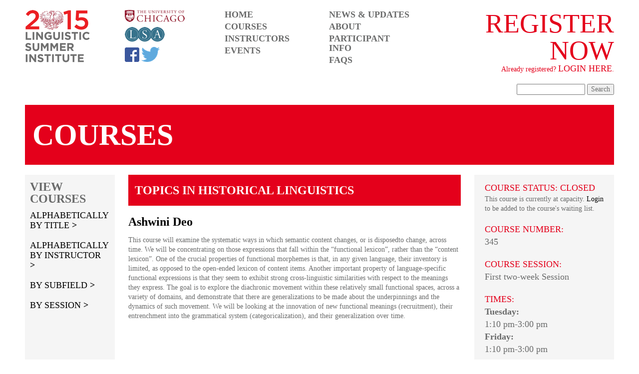

--- FILE ---
content_type: text/html; charset=utf-8
request_url: https://lsa2015.uchicago.edu/courses/topics-historical-linguistics.html
body_size: 4397
content:
<!DOCTYPE html>
  <!--[if IEMobile 7]><html class="no-js ie iem7" lang="en" dir="ltr"><![endif]-->
  <!--[if lte IE 6]><html class="no-js ie lt-ie9 lt-ie8 lt-ie7" lang="en" dir="ltr"><![endif]-->
  <!--[if (IE 7)&(!IEMobile)]><html class="no-js ie lt-ie9 lt-ie8" lang="en" dir="ltr"><![endif]-->
  <!--[if IE 8]><html class="no-js ie lt-ie9" lang="en" dir="ltr"><![endif]-->
  <!--[if (gte IE 9)|(gt IEMobile 7)]><html class="no-js ie" lang="en" dir="ltr"><![endif]-->
  <!--[if !IE]><!--><html class="no-js" lang="en" dir="ltr"><!--<![endif]-->
<head>
  <meta charset="utf-8" />
<link rel="apple-touch-icon-precomposed" href="../sites/lsa2015.uchicago.edu/themes/omega/omega/apple-touch-icon-precomposed-144x144.png" sizes="144x144" />
<meta http-equiv="cleartype" content="on" />
<link rel="apple-touch-icon-precomposed" href="../sites/lsa2015.uchicago.edu/themes/omega/omega/apple-touch-icon-precomposed-114x114.png" sizes="114x114" />
<link rel="apple-touch-icon-precomposed" href="../sites/lsa2015.uchicago.edu/themes/omega/omega/apple-touch-icon-precomposed-72x72.png" sizes="72x72" />
<link rel="stylesheet" href="https://identity.uchicago.edu/c/fonts/proximanova.css" />
<link rel="apple-touch-icon-precomposed" href="../sites/lsa2015.uchicago.edu/themes/omega/omega/apple-touch-icon-precomposed.png" />
<meta name="MobileOptimized" content="width" />
<link rel="canonical" href="topics-historical-linguistics.html" />
<meta name="Generator" content="Drupal 7 (http://drupal.org)" />
<link rel="shortlink" href="../node/200.html" />
<link rel="shortcut icon" href="../sites/all/themes/lsa2015_omega/images/favicon.jpg.html" type="image/jpeg" />
<meta name="HandheldFriendly" content="true" />
<link rel="profile" href="http://www.w3.org/1999/xhtml/vocab" />
<meta name="viewport" content="width=device-width" />
  <title>Topics in Historical Linguistics | The Linguistic Summer Institute 2015</title>
  <link type="text/css" rel="stylesheet" href="../sites/lsa2015.uchicago.edu/files/css/css_oqsCRTFRRJbI_ED5_paPV6eu7z-jq5gbPSCh4vsv3WQ.css" media="all" />
<link type="text/css" rel="stylesheet" href="../sites/lsa2015.uchicago.edu/files/css/css_xMQiHluiYXAtooPQM5Y9542wGbunXmlX4xdTuN36HUc.css" media="all" />
<link type="text/css" rel="stylesheet" href="../sites/lsa2015.uchicago.edu/files/css/css_6O-4rOM_L0VZwTdHVsqBsxFkGL33Hl34vyNxzxciZ0A.css" media="all" />

<!--[if lte IE 8]>
<link type="text/css" rel="stylesheet" href="https://lsa2015.uchicago.edu/sites/lsa2015.uchicago.edu/files/css/css_mS8BQiOeAHRRna8IRydF74wVwmiJFk1pr9-arp7LPRM.css" media="all" />
<![endif]-->
  <script src="../sites/lsa2015.uchicago.edu/files/js/js_8fSQqVw01CfRhmzAwvi5T4vnLcHaUagRVY08XdWCEKg.js"></script>
<script src="../sites/lsa2015.uchicago.edu/files/js/js_loRn-echXT_lH8QWbnMFrcVXdKCMLH22s3xa_njzJDw.js"></script>
<script src="../sites/lsa2015.uchicago.edu/files/js/js_GRcX4sQzjEq8qxjJcyWre51s52ZYwOXjYiAXnpc6xwQ.js"></script>
<script>jQuery.extend(Drupal.settings, {"basePath":"\/","pathPrefix":"","office_hours":{"instances":{"200-200-course":{"days":{"1":{"startday":0,"endday":1,"times":null,"current":false,"next":false,"output_label":"Sunday - Monday: ","output_times":""},"2":{"startday":2,"endday":null,"times":[{"start":"1310","end":"1500","comment":null}],"current":false,"next":true,"output_label":"Tuesday: ","output_times":"1:10 pm-3:00 pm "},"4":{"startday":3,"endday":4,"times":null,"current":false,"next":false,"output_label":"Wednesday - Thursday: ","output_times":""},"5":{"startday":5,"endday":null,"times":[{"start":"1310","end":"1500","comment":null}],"current":false,"next":false,"output_label":"Friday: ","output_times":"1:10 pm-3:00 pm "},"6":{"startday":6,"endday":null,"times":null,"current":false,"next":false,"output_label":"Saturday: ","output_times":""}}}}},"responsive_menus":[{"selectors":"#block-system-main-menu","container":"body","trigger_txt":"\u003Cspan \/\u003E\u003Cspan \/\u003E\u003Cspan \/\u003E","close_txt":"X","close_size":"18px","position":"right","media_size":"768","show_children":"0","expand_children":"0","expand_txt":"+","contract_txt":"-","remove_attrs":"1","responsive_menus_style":"mean_menu"}],"urlIsAjaxTrusted":{"\/courses\/topics-historical-linguistics":true}});</script>
</head>
<body class="html not-front not-logged-in page-node page-node- page-node-200 node-type-course section-courses">
  <a href="#main-content" class="element-invisible element-focusable">Skip to main content</a>
    <div class="l-page" id="page-container">
  <header class="l-header" role="banner">
    <div class="l-branding">
                        <h1 class="site-name">
            <a href="../index.html" title="Home" rel="home"><span>The Linguistic Summer Institute 2015</span></a>
          </h1>
              
        <div class="l-region l-region--branding">
    <nav id="block-menu-menu-branding" role="navigation" class="block block--menu block--menu-menu-branding">
      
  <ul class="menu"><li class="first leaf"><a href="https://humanities.uchicago.edu" title="">University of Chicago</a></li>
<li class="leaf"><a href="http://www.linguisticsociety.org/" title="">Linguistic Society of America</a></li>
<li class="leaf"><a href="https://www.facebook.com/events/177157665806254/" title="">Follow of Facebook</a></li>
<li class="last leaf"><a href="https://twitter.com/lsa_2015" title="">Follow on Twitter</a></li>
</ul></nav>
  </div>
              <div class="l-region l-region--navigation">
    <nav id="block-system-main-menu" role="navigation" class="block block--system block--menu block--system-main-menu">
      
  <ul class="menu"><li class="first leaf"><a href="../index.html">Home</a></li>
<li class="leaf"><a href="../news.html" title="">News &amp; Updates</a></li>
<li class="leaf"><a href="../courses.html" title="">Courses</a></li>
<li class="leaf"><a href="../committee-and-staff.html">About</a></li>
<li class="leaf"><a href="../instructors.html" title="">Instructors</a></li>
<li class="leaf"><a href="../housing-information.html">Participant Info</a></li>
<li class="leaf"><a href="../events.html" title="">Events</a></li>
<li class="last leaf"><a href="../faqs.html" title="">FAQs</a></li>
</ul></nav>
  </div>
        <div class="l-region l-region--header-right">
    <div id="block-lsa2015-content-panes-registration-link" class="block block--lsa2015-content-panes block--lsa2015-content-panes-registration-link">
        <div class="block__content">
    <a href="../register.html" class="registration-link">Register Now</a><div class="auth-user-options">Already registered? <a href="../user.html">Login here</a>.</div>  </div>
</div>
<div id="block-search-form" role="search" class="block block--search block--search-form">
        <div class="block__content">
    <form class="search-block-form" action="topics-historical-linguistics.html" method="post" id="search-block-form" accept-charset="UTF-8"><div><div class="container-inline">
      <h2 class="element-invisible">Search form</h2>
    <div class="form-item form-type-textfield form-item-search-block-form">
  <label class="element-invisible" for="edit-search-block-form--2">Search </label>
 <input title="Enter the terms you wish to search for." type="text" id="edit-search-block-form--2" name="search_block_form" value="" size="15" maxlength="128" class="form-text" />
</div>
<div class="form-actions form-wrapper" id="edit-actions"><input type="submit" id="edit-submit" name="op" value="Search" class="form-submit" /></div><input type="hidden" name="form_build_id" value="form-FGet4MnPY8rM3RCBfYLA0-tQQvN0UPGPCyJUAKIoBlk" />
<input type="hidden" name="form_id" value="search_block_form" />
</div>
</div></form>  </div>
</div>
  </div>
    </div>
  </header>

  <div class="l-main">
    <div class="l-content" role="main">
            <h2 class="element-invisible">You are here</h2><ul class="breadcrumb"><li><a href="../index.html">Home</a></li></ul>      <a id="main-content"></a>
                    <h1>Topics in Historical Linguistics</h1>
                                          <div class="panel-flexible panels-flexible-titled_content_layout clearfix" >
<div class="panel-flexible-inside panels-flexible-titled_content_layout-inside">
<div class="panels-flexible-row panels-flexible-row-titled_content_layout-1 panels-flexible-row-first clearfix l-region--page-header">
  <div class="inside panels-flexible-row-inside panels-flexible-row-titled_content_layout-1-inside panels-flexible-row-inside-first clearfix">
<div class="panels-flexible-region panels-flexible-region-titled_content_layout-page_header_region panels-flexible-region-first panels-flexible-region-last ">
  <div class="inside panels-flexible-region-inside panels-flexible-region-titled_content_layout-page_header_region-inside panels-flexible-region-inside-first panels-flexible-region-inside-last">
<div class="panel-pane pane-custom pane-1">
            <h1>Courses</h1>
    </div>
  </div>
</div>
  </div>
</div>
<div class="panels-flexible-row panels-flexible-row-titled_content_layout-2 panels-flexible-row-last clearfix ">
  <div class="inside panels-flexible-row-inside panels-flexible-row-titled_content_layout-2-inside panels-flexible-row-inside-last clearfix">
<div class="panels-flexible-column panels-flexible-column-titled_content_layout-3 panels-flexible-column-first l-region--sidebar-first">
  <div class="inside panels-flexible-column-inside panels-flexible-column-titled_content_layout-3-inside panels-flexible-column-inside-first">
<div class="panels-flexible-region panels-flexible-region-titled_content_layout-sidebar_region panels-flexible-region-first panels-flexible-region-last ">
  <div class="inside panels-flexible-region-inside panels-flexible-region-titled_content_layout-sidebar_region-inside panels-flexible-region-inside-first panels-flexible-region-inside-last">
<div class="panel-pane pane-courses-sidebar">
          <h2 class="pane-title">View courses</h2>
        <ul class="vert-nav"><li><a href="../courses.html">Alphabetically by title</a></li>
<li><a href="../courses-order=field_last_name&amp;sort=asc.html">Alphabetically by instructor</a></li>
<li><div class="subfields-drilldown"><a href="../courses-order=name&amp;sort=asc.html">By subfield</a><ul><li><a href="../course-subfields/computational-linguistics.html">Computational Linguistics</a></li>
<li><a href="../course-subfields/documentary-linguistics.html">Documentary Linguistics</a></li>
<li><a href="../course-subfields/language-acquisition.html">Language Acquisition</a></li>
<li><a href="../course-subfields/language-change.html">Language Change</a></li>
<li><a href="../course-subfields/evolutionary-linguistics.html">Evolutionary Linguistics</a></li>
<li><a href="../course-subfields/language-specific.html">Language Specific</a></li>
<li><a href="../course-subfields/linguistic-anthropology.html">Linguistic Anthropology</a></li>
<li><a href="../course-subfields/morphology.html">Morphology</a></li>
<li><a href="../course-subfields/neurolinguistics.html">Neurolinguistics</a></li>
<li><a href="../course-subfields/other.html">Other</a></li>
<li><a href="../course-subfields/language-contact.html">Language Contact</a></li>
<li><a href="../course-subfields/phonetics.html">Phonetics</a></li>
<li><a href="../course-subfields/phonology.html">Phonology</a></li>
<li><a href="../course-subfields/pragmatics.html">Pragmatics</a></li>
<li><a href="../course-subfields/psycholinguistics.html">Psycholinguistics</a></li>
<li><a href="../course-subfields/semantics.html">Semantics</a></li>
<li><a href="../course-subfields/sociolinguistics.html">Sociolinguistics</a></li>
<li><a href="../course-subfields/syntax.html">Syntax</a></li>
<li><a href="../course-subfields/typology.html">Typology</a></li>
<li><a href="../course-subfields/historical-linguistics.html">Historical Linguistics</a></li>
</ul></div></li>
<li><div class="subfields-drilldown"><a href="../courses-order=name&amp;sort=asc.html">By session</a><ul><li><a href="../sessions/four-week-session.html">Four-week Session</a></li>
<li><a href="../sessions/first-two-week-session.html">First two-week Session</a></li>
<li><a href="../sessions/second-two-week-session.html">Second two-week Session</a></li>
</ul></div></li>
</ul>    </div>
  </div>
</div>
  </div>
</div>
<div class="panels-flexible-column panels-flexible-column-titled_content_layout-5 l-region--content">
  <div class="inside panels-flexible-column-inside panels-flexible-column-titled_content_layout-5-inside">
<div class="panels-flexible-row panels-flexible-row-titled_content_layout-6 panels-flexible-row-first clearfix ">
  <div class="inside panels-flexible-row-inside panels-flexible-row-titled_content_layout-6-inside panels-flexible-row-inside-first clearfix">
<div class="panels-flexible-region panels-flexible-region-titled_content_layout-content panels-flexible-region-first panels-flexible-region-last ">
  <div class="inside panels-flexible-region-inside panels-flexible-region-titled_content_layout-content-inside panels-flexible-region-inside-first panels-flexible-region-inside-last">
<div class="panel-pane pane-node-title pane-page-title">
            <h1>Topics in Historical Linguistics</h1>
    </div>
<div class="panel-pane pane-entity-field pane-node-field-instructors">
            <div class="field field--name-field-instructors field--type-entityreference field--label-hidden"><div class="field__items"><div class="field__item even"><a href="../instructors/ashwini-deo.html">Ashwini Deo</a></div></div></div>    </div>
<div class="panel-pane pane-entity-field pane-node-body">
            <div class="field field--name-body field--type-text-with-summary field--label-hidden"><div class="field__items"><div class="field__item even"><p>This course will examine the systematic ways in which semantic content changes, or is disposedto change, across time. We will be concentrating on those expressions that fall within the “functional lexicon”, rather than the “content lexicon”. One of the crucial properties of functional morphemes is that, in any given language, their inventory is limited, as opposed to the open-ended lexicon of content items. Another important property of language-specific functional expressions is that they seem to exhibit strong cross-linguistic similarities with respect to the meanings they express. The goal is to explore the diachronic movement within these relatively small functional spaces, across a variety of domains, and demonstrate that there are generalizations to be made about the underpinnings and the dynamics of such movement. We will be looking at the innovation of new functional meanings (recruitment), their entrenchment into the grammatical system (categoricalization), and their generalization over time.</p>
</div></div></div>    </div>
  </div>
</div>
  </div>
</div>
<div class="panels-flexible-row panels-flexible-row-titled_content_layout-7 clearfix l-region--content-related">
  <div class="inside panels-flexible-row-inside panels-flexible-row-titled_content_layout-7-inside clearfix">
<div class="panels-flexible-column panels-flexible-column-titled_content_layout-8 panels-flexible-column-first l-region--content-sub-left">
  <div class="inside panels-flexible-column-inside panels-flexible-column-titled_content_layout-8-inside panels-flexible-column-inside-first">
<div class="panels-flexible-region panels-flexible-region-titled_content_layout-sub_content_left panels-flexible-region-first panels-flexible-region-last ">
  <div class="inside panels-flexible-region-inside panels-flexible-region-titled_content_layout-sub_content_left-inside panels-flexible-region-inside-first panels-flexible-region-inside-last">
  </div>
</div>
  </div>
</div>
<div class="panels-flexible-column panels-flexible-column-titled_content_layout-10 panels-flexible-column-last l-region--content-sub-right">
  <div class="inside panels-flexible-column-inside panels-flexible-column-titled_content_layout-10-inside panels-flexible-column-inside-last">
<div class="panels-flexible-region panels-flexible-region-titled_content_layout-sub_content_right panels-flexible-region-first panels-flexible-region-last ">
  <div class="inside panels-flexible-region-inside panels-flexible-region-titled_content_layout-sub_content_right-inside panels-flexible-region-inside-first panels-flexible-region-inside-last">
  </div>
</div>
  </div>
</div>
  </div>
</div>
<div class="panels-flexible-row panels-flexible-row-titled_content_layout-12 panels-flexible-row-last clearfix l-region--content-related">
  <div class="inside panels-flexible-row-inside panels-flexible-row-titled_content_layout-12-inside panels-flexible-row-inside-last clearfix">
<div class="panels-flexible-column panels-flexible-column-titled_content_layout-13 panels-flexible-column-first l-region--content-sub-left">
  <div class="inside panels-flexible-column-inside panels-flexible-column-titled_content_layout-13-inside panels-flexible-column-inside-first">
<div class="panels-flexible-region panels-flexible-region-titled_content_layout-sub_content_left_bottom panels-flexible-region-first panels-flexible-region-last ">
  <div class="inside panels-flexible-region-inside panels-flexible-region-titled_content_layout-sub_content_left_bottom-inside panels-flexible-region-inside-first panels-flexible-region-inside-last">
  </div>
</div>
  </div>
</div>
<div class="panels-flexible-column panels-flexible-column-titled_content_layout-14 panels-flexible-column-last l-region--content-sub-right">
  <div class="inside panels-flexible-column-inside panels-flexible-column-titled_content_layout-14-inside panels-flexible-column-inside-last">
<div class="panels-flexible-region panels-flexible-region-titled_content_layout-sub_content_right_bottom panels-flexible-region-first panels-flexible-region-last ">
  <div class="inside panels-flexible-region-inside panels-flexible-region-titled_content_layout-sub_content_right_bottom-inside panels-flexible-region-inside-first panels-flexible-region-inside-last">
  </div>
</div>
  </div>
</div>
  </div>
</div>
  </div>
</div>
<div class="panels-flexible-column panels-flexible-column-titled_content_layout-17 panels-flexible-column-last l-region--sub-section">
  <div class="inside panels-flexible-column-inside panels-flexible-column-titled_content_layout-17-inside panels-flexible-column-inside-last">
<div class="panels-flexible-region panels-flexible-region-titled_content_layout-sub_section_region panels-flexible-region-first panels-flexible-region-last ">
  <div class="inside panels-flexible-region-inside panels-flexible-region-titled_content_layout-sub_section_region-inside panels-flexible-region-inside-first panels-flexible-region-inside-last">
<div class="panel-pane pane-waitlist-me">
          <h2 class="pane-title">Course Status: Closed</h2>
        This course is currently at capacity. <a href="../user.html">Login</a> to be added to the course's waiting list.    </div>
<div class="panel-pane pane-entity-field pane-node-field-course-number">
          <h2 class="pane-title">Course Number:</h2>
        <div class="field field--name-field-course-number field--type-text field--label-hidden"><div class="field__items"><div class="field__item even">345</div></div></div>    </div>
<div class="panel-pane pane-entity-field pane-node-field-session">
          <h2 class="pane-title">Course Session:</h2>
        <div class="field field--name-field-session field--type-taxonomy-term-reference field--label-hidden"><div class="field__items"><div class="field__item even">First two-week Session</div></div></div>    </div>
<div class="panel-pane pane-entity-field pane-node-field-times">
          <h2 class="pane-title">Times:</h2>
        <div class="field field--name-field-times field--type-office-hours field--label-hidden"><div class="field__items"><div class="field__item even"><span class="oh-wrapper oh-display-grouped"><span class="oh-display"><span class="oh-display-label" style="width: 13.2em;">Tuesday: </span><div span class="oh-display-times oh-display-hours">1:10 pm-3:00 pm <br /></span> </div></span><span class="oh-display"><span class="oh-display-label" style="width: 13.2em;">Friday: </span><div span class="oh-display-times oh-display-hours">1:10 pm-3:00 pm <br /></span> </div></span></span></div></div></div>    </div>
<div class="panel-pane pane-entity-field pane-node-field-instructors">
          <h2 class="pane-title">Instructor(s):</h2>
        <div class="field field--name-field-instructors field--type-entityreference field--label-hidden"><div class="field__items"><div class="field__item even"><a href="../instructors/ashwini-deo.html">Ashwini Deo</a></div></div></div>    </div>
<div class="panel-pane pane-entity-field pane-node-field-subfields">
          <h2 class="pane-title">Subfields:</h2>
        <div class="field field--name-field-subfields field--type-taxonomy-term-reference field--label-hidden"><div class="field__items"><div class="field__item even"><a href="../course-subfields/historical-linguistics.html">Historical Linguistics</a></div></div></div>    </div>
  </div>
</div>
  </div>
</div>
  </div>
</div>
</div>
</div>
          </div>

          </div>
  
  <div id="footer-root"></div>
</div>

<footer class="l-footer" id="footer" role="contentinfo">
  </footer>
  </body>
</html>


--- FILE ---
content_type: text/css
request_url: https://lsa2015.uchicago.edu/sites/lsa2015.uchicago.edu/files/css/css_xMQiHluiYXAtooPQM5Y9542wGbunXmlX4xdTuN36HUc.css
body_size: 1264
content:
.ctools-locked{color:red;border:1px solid red;padding:1em;}.ctools-owns-lock{background:#ffffdd none repeat scroll 0 0;border:1px solid #f0c020;padding:1em;}a.ctools-ajaxing,input.ctools-ajaxing,button.ctools-ajaxing,select.ctools-ajaxing{padding-right:18px !important;background:url("../../../all/modules/ctools/images/status-active.gif") right center no-repeat;}div.ctools-ajaxing{float:left;width:18px;background:url("../../../all/modules/ctools/images/status-active.gif") center center no-repeat;}
div.panel-pane div.admin-links{font-size:xx-small;margin-right:1em;}div.panel-pane div.admin-links li a{color:#ccc;}div.panel-pane div.admin-links li{padding-bottom:2px;background:white;z-index:201;}div.panel-pane div.admin-links:hover a,div.panel-pane div.admin-links-hover a{color:#000;}div.panel-pane div.admin-links a:before{content:"[";}div.panel-pane div.admin-links a:after{content:"]";}div.panel-pane div.panel-hide{display:none;}div.panel-pane div.panel-hide-hover,div.panel-pane:hover div.panel-hide{display:block;position:absolute;z-index:200;margin-top:-1.5em;}div.panel-pane div.feed a{float:right;}
.panel-flexible .panel-separator{margin:0 0 1em 0;}
.panels-flexible-titled_content_layout .panels-flexible-region{padding:0;}.panels-flexible-titled_content_layout .panels-flexible-region-inside{padding-right:0.5em;padding-left:0.5em;}.panels-flexible-titled_content_layout .panels-flexible-region-inside-first{padding-left:0;}.panels-flexible-titled_content_layout .panels-flexible-region-inside-last{padding-right:0;}.panels-flexible-titled_content_layout .panels-flexible-column{padding:0;}.panels-flexible-titled_content_layout .panels-flexible-column-inside{padding-right:0.5em;padding-left:0.5em;}.panels-flexible-titled_content_layout .panels-flexible-column-inside-first{padding-left:0;}.panels-flexible-titled_content_layout .panels-flexible-column-inside-last{padding-right:0;}.panels-flexible-titled_content_layout .panels-flexible-row{padding:0 0 0.5em 0;margin:0;}.panels-flexible-titled_content_layout .panels-flexible-row-last{padding-bottom:0;}.panels-flexible-column-titled_content_layout-main{float:left;width:99.0000%;}.panels-flexible-titled_content_layout-inside{padding-right:0px;}.panels-flexible-titled_content_layout{width:auto;}.panels-flexible-region-titled_content_layout-page_header_region{float:left;width:99.0000%;}.panels-flexible-row-titled_content_layout-1-inside{padding-right:0px;}.panels-flexible-column-titled_content_layout-3{float:left;width:23.1702%;}.panels-flexible-column-titled_content_layout-5{float:left;width:58.5240%;}.panels-flexible-column-titled_content_layout-17{float:left;width:17.3058%;}.panels-flexible-row-titled_content_layout-2-inside{padding-right:0px;}.panels-flexible-region-titled_content_layout-sidebar_region{float:left;width:99.0000%;}.panels-flexible-row-titled_content_layout-4-inside{padding-right:0px;}.panels-flexible-region-titled_content_layout-content{float:left;width:99.0000%;}.panels-flexible-row-titled_content_layout-6-inside{padding-right:0px;}.panels-flexible-column-titled_content_layout-8{float:left;width:49.5000%;}.panels-flexible-column-titled_content_layout-10{float:left;width:49.5000%;}.panels-flexible-row-titled_content_layout-7-inside{padding-right:0px;}.panels-flexible-region-titled_content_layout-sub_content_left{float:left;width:99.0000%;}.panels-flexible-row-titled_content_layout-9-inside{padding-right:0px;}.panels-flexible-region-titled_content_layout-sub_content_right{float:left;width:99.0000%;}.panels-flexible-row-titled_content_layout-11-inside{padding-right:0px;}.panels-flexible-column-titled_content_layout-13{float:left;width:49.5000%;}.panels-flexible-column-titled_content_layout-14{float:left;width:49.5000%;}.panels-flexible-row-titled_content_layout-12-inside{padding-right:0px;}.panels-flexible-region-titled_content_layout-sub_content_left_bottom{float:left;width:99.0000%;}.panels-flexible-row-titled_content_layout-15-inside{padding-right:0px;}.panels-flexible-region-titled_content_layout-sub_content_right_bottom{float:left;width:99.0000%;}.panels-flexible-row-titled_content_layout-16-inside{padding-right:0px;}.panels-flexible-region-titled_content_layout-sub_section_region{float:left;width:99.0000%;}.panels-flexible-row-titled_content_layout-18-inside{padding-right:0px;}
a.meanmenu-reveal{display:none}.mean-container .mean-bar{float:left;width:100%;position:relative;background:#0c1923;padding:4px 0;min-height:42px;z-index:999999}.mean-container a.meanmenu-reveal{width:22px;height:22px;padding:13px 13px 11px;position:absolute;top:0;right:0;cursor:pointer;color:#fff;text-decoration:none;font-size:16px;text-indent:-9999em;line-height:22px;font-size:1px;display:block;font-family:Arial,Helvetica,sans-serif;font-weight:700}.mean-container a.meanmenu-reveal span{display:block;background:#fff;height:3px;margin-top:3px}.mean-container .mean-nav{float:left;width:100%;background:#0c1923;margin-top:44px}.mean-container .mean-nav ul{padding:0;margin:0;width:100%;list-style-type:none}.mean-container .mean-nav ul li{position:relative;float:left;width:100%}.mean-container .mean-nav ul li a{display:block;float:left;width:90%;padding:1em 5%;margin:0;text-align:left;color:#fff;border-top:1px solid #383838;border-top:1px solid rgba(255,255,255,.5);text-decoration:none;text-transform:uppercase}.mean-container .mean-nav ul li li a{width:80%;padding:1em 10%;border-top:1px solid #f1f1f1;border-top:1px solid rgba(255,255,255,.25);opacity:.75;filter:alpha(opacity=75);text-shadow:none!important;visibility:visible}.mean-container .mean-nav ul li.mean-last a{border-bottom:0;margin-bottom:0}.mean-container .mean-nav ul li li li a{width:70%;padding:1em 15%}.mean-container .mean-nav ul li li li li a{width:60%;padding:1em 20%}.mean-container .mean-nav ul li li li li li a{width:50%;padding:1em 25%}.mean-container .mean-nav ul li a:hover{background:#252525;background:rgba(255,255,255,.1)}.mean-container .mean-nav ul li a.mean-expand{margin-top:1px;width:26px;height:32px;padding:12px!important;text-align:center;position:absolute;right:0;top:0;z-index:2;font-weight:700;background:rgba(255,255,255,.1);border:0!important;border-left:1px solid rgba(255,255,255,.4)!important;border-bottom:1px solid rgba(255,255,255,.2)!important}.mean-container .mean-nav ul li a.mean-expand:hover{background:rgba(0,0,0,.9)}.mean-container .mean-push{float:left;width:100%;padding:0;margin:0;clear:both}.mean-nav .wrapper{width:100%;padding:0;margin:0}.mean-container .mean-bar,.mean-container .mean-bar *{-webkit-box-sizing:content-box;-moz-box-sizing:content-box;box-sizing:content-box}.mean-remove{display:none!important}


--- FILE ---
content_type: text/css
request_url: https://lsa2015.uchicago.edu/sites/lsa2015.uchicago.edu/files/css/css_6O-4rOM_L0VZwTdHVsqBsxFkGL33Hl34vyNxzxciZ0A.css
body_size: 5295
content:
article,aside,details,figcaption,figure,footer,header,hgroup,main,nav,section,summary{display:block;}audio,canvas,progress,video{display:inline-block;vertical-align:baseline;}audio:not([controls]){display:none;height:0;}[hidden],template{display:none;}html{font-family:sans-serif;-webkit-text-size-adjust:100%;-ms-text-size-adjust:100%;}body{margin:0;}a{background:transparent;}a:active,a:hover{outline:0;}abbr[title]{border-bottom:1px dotted;}b,strong{font-weight:bold;}dfn{font-style:italic;}h1{font-size:2em;margin:0.67em 0;}mark{background:#ff0;color:#000;}small{font-size:80%;}sub,sup{font-size:75%;line-height:0;position:relative;vertical-align:baseline;}sup{top:-0.5em;}sub{bottom:-0.25em;}img{border:0;}svg:not(:root){overflow:hidden;}figure{margin:1em 40px;}hr{-moz-box-sizing:content-box;box-sizing:content-box;height:0;}pre{overflow:auto;}code,kbd,pre,samp{font-family:monospace,monospace;font-size:1em;}button,input,optgroup,select,textarea{color:inherit;font:inherit;margin:0;}button{overflow:visible;}button,select{text-transform:none;}button,html input[type="button"],input[type="reset"],input[type="submit"]{-webkit-appearance:button;cursor:pointer;}button[disabled],html input[disabled]{cursor:default;}button::-moz-focus-inner,input::-moz-focus-inner{border:0;padding:0;}input{line-height:normal;}input[type="checkbox"],input[type="radio"]{box-sizing:border-box;padding:0;}input[type="number"]::-webkit-inner-spin-button,input[type="number"]::-webkit-outer-spin-button{height:auto;}input[type="search"]{-webkit-appearance:textfield;-moz-box-sizing:content-box;-webkit-box-sizing:content-box;box-sizing:content-box;}input[type="search"]::-webkit-search-cancel-button,input[type="search"]::-webkit-search-decoration{-webkit-appearance:none;}fieldset{border:1px solid #c0c0c0;margin:0 2px;padding:0.35em 0.625em 0.75em;}legend{border:0;padding:0;}textarea{overflow:auto;}optgroup{font-weight:bold;}table{border-collapse:collapse;border-spacing:0;}td,th{padding:0;}*,*:before,*:after{-moz-box-sizing:border-box;box-sizing:border-box;}img,video{max-width:100%;height:auto;}
@media all and (max-width:800px){#toolbar,#admin-menu{display:none;}html body.toolbar,html body.admin-menu{padding-top:0 !important;margin-top:0 !important;}}
img,media{max-width:100%;}body h1{font-family:"ProximaNova-Semibold";font-size:60px;font-weight:700;line-height:60px;}@media (max-width:768px){body h1{font-size:24px;line-height:24px;text-align:center;}}body h2{font-family:"ProximaNova-Semibold";font-size:24px;line-height:24px;font-weight:700;}body h3{font-family:"ProximaNova-Regular";font-weight:400;font-size:18px;line-height:1.4em;color:#E4001B;font-weight:bold;text-transform:uppercase;}body h4{font-family:"ProximaNova-Regular";font-weight:400;font-size:18px;line-height:1.4em;color:black;text-transform:uppercase;}body{color:#6A6B6B;font-family:Georgia,Serif;font-size:14px;line-height:1.4em;}@media (max-width:768px){body.page-paged-summaries.about-subsection div.l-region--sidebar-first{width:100%;float:right;margin-left:0;margin-right:0;clear:none;clear:both;float:none;}body.page-paged-summaries.about-subsection div.l-region--sidebar-first > div{padding-left:10px;padding-right:10px;}}@media (max-width:768px){body.page-paged-summaries.about-subsection div.l-region--sidebar-first{min-height:auto !important;overflow:hidden;display:block;}}body.node-type-course .l-region--content{width:57.62712%;float:left;margin-right:-100%;margin-left:16.94915%;clear:none;}@media (max-width:768px){body.node-type-course .l-region--content{width:100%;float:right;margin-left:0;margin-right:0;clear:none;clear:both;float:none;}body.node-type-course .l-region--content > div{padding-left:10px;padding-right:10px;}}body.node-type-course .l-region--content .pane-page-title{background-color:#E4001B;padding:.5em;}body.node-type-course .l-region--content .pane-page-title h1{font-family:"ProximaNova-Semibold";font-size:24px;line-height:24px;font-weight:700;display:block;color:white;margin-right:.25em;}body.node-type-course .l-region--content .pane-node-field-instructors div{display:inline;}body.node-type-course .l-region--content .pane-node-field-instructors .field__item:last-child a:after{content:"";}body.node-type-course .l-region--content .pane-node-field-instructors a{font-family:"ProximaNova-Semibold";font-size:24px;line-height:24px;font-weight:700;padding-right:0.25em;}body.node-type-course .l-region--content .pane-node-field-instructors a:after{content:",";}body.node-type-course .l-region--sub-section{width:23.72881%;float:right;margin-left:0;margin-right:0;clear:none;background-color:#F5F5F5;padding:1em;}@media (max-width:768px){body.node-type-course .l-region--sub-section{width:100%;float:right;margin-left:0;margin-right:0;clear:none;clear:both;float:none;overflow:hidden;}body.node-type-course .l-region--sub-section > div{padding-left:10px;padding-right:10px;}}body.node-type-course .l-region--sub-section .panel-pane{margin-bottom:20px;}body.node-type-course .l-region--sub-section .field{font-family:"ProximaNova-Regular";font-weight:400;font-size:18px;line-height:1.4em;}body.node-type-course .l-region--sub-section p{padding:0;margin:0;}body.node-type-course .l-region--sub-section .pane-title{font-family:"ProximaNova-Regular";font-weight:400;font-size:18px;line-height:1.4em;color:#E4001B;text-transform:uppercase;}.pane-courses-sidebar .subfields-drilldown.exposed > a:after{content:"";}.pane-courses-sidebar .subfields-drilldown ul{padding-left:10px;padding-top:10px;}.pane-courses-sidebar .subfields-drilldown ul a{text-transform:none;}.pane-courses-sidebar .subfields-drilldown ul a:after{content:"";}.page-courses-by-subfield .view-courses-by-subfield ul{list-style:none;margin:0;padding:0;}.page-courses-by-subfield .view-courses-by-subfield ul li{list-style-image:none;list-style-type:none;margin-left:0;}.page-courses-by-subfield .view-courses-by-subfield ul li{margin-bottom:40px;}.page-courses-by-subfield .view-courses-by-subfield ul .title-course{margin-top:0;margin-bottom:0;}.page-courses-by-subfield .view-courses-by-subfield ul .title-instructor{margin-top:0;margin-bottom:.5em;}.page-events .summary p:first-child{margin-top:0;}body.node-type-event .l-main .pane-page-title{margin-bottom:0;}body.node-type-event .l-main .l-region--page-header{margin-bottom:20px;}body.node-type-event .l-main .l-region--content{width:66.10169%;float:left;margin-right:-100%;margin-left:0;clear:none;}@media (max-width:768px){body.node-type-event .l-main .l-region--content{width:100%;float:right;margin-left:0;margin-right:0;clear:none;clear:both;float:none;}body.node-type-event .l-main .l-region--content > div{padding-left:10px;padding-right:10px;}}body.node-type-event .l-main .l-region--content .pane-event-header h1{font-family:"ProximaNova-Semibold";font-size:24px;line-height:24px;font-weight:700;display:inline-block;color:#E4001B;margin-right:.25em;}body.node-type-event .l-main .l-region--sidebar-second{width:32.20339%;float:right;margin-left:0;margin-right:0;clear:none;background-color:#F5F5F5;padding:1em;}@media (max-width:768px){body.node-type-event .l-main .l-region--sidebar-second{width:100%;float:right;margin-left:0;margin-right:0;clear:none;clear:both;float:none;overflow:hidden;}body.node-type-event .l-main .l-region--sidebar-second > div{padding-left:10px;padding-right:10px;}}body.node-type-event .l-main .l-region--sidebar-second .panel-pane{margin-bottom:20px;}body.node-type-event .l-main .l-region--sidebar-second .field{font-family:"ProximaNova-Regular";font-weight:400;font-size:18px;line-height:1.4em;}body.node-type-event .l-main .l-region--sidebar-second p{padding:0;margin:0;}body.node-type-event .l-main .l-region--sidebar-second h2.pane-title{font-family:"ProximaNova-Regular";font-weight:400;font-size:18px;line-height:1.4em;color:#E4001B;text-transform:uppercase;background-color:transparent;padding:0;margin:0;text-align:left !important;}body.node-type-event .l-main .l-region--sidebar-second .pane-node-field-speakers-organizers.has-primary-organizers{margin-bottom:0;}body.node-type-event .l-main .l-region--sidebar-second .pane-node-field-speakers-organizers + .pane-node-field-additional-organizers h2{display:none;}.pane-node-body,.summary{color:#6A6B6B;font-family:Georgia,Serif;font-size:14px;line-height:1.4em;}body div.pane-node-body div.field--type-text-with-summary ul li,body div.pane-node-body div.field--type-text-with-summary ol li{list-style:inside;margin-bottom:0;}.ui-datepicker-calendar th{font-size:14px;}.read-more-link{text-transform:uppercase;display:inline;color:#E4001B !important;}.read-more-link a{color:#E4001B !important;}.read-more-link:after{content:" >";color:#E4001B !important;}textarea[disabled]{background-color:#F5F5F5;}.field-type-datetime fieldset{border:none;padding:0;}.field-type-datetime .fieldset-legend{font-weight:bold;}.field-type-datetime .container-inline-date .date-padding{padding:0;float:none;}.field-type-datetime label{display:none;}.oh-display .oh-display-label{display:block;font-weight:bold;}.oh-display .oh-display-times{display:block;}body.front .site-name{display:none;}body.front .l-region--branding{width:32.20339%;float:left;margin-right:-100%;margin-left:0;clear:none;}@media (max-width:768px){body.front .l-region--branding{width:100%;float:right;margin-left:0;margin-right:0;clear:none;clear:both;float:none;}body.front .l-region--branding > div{padding-left:10px;padding-right:10px;}body.front .l-region--branding li.first{width:49.15254%;float:left;margin-right:-100%;margin-left:0;clear:none;float:left;}body.front .l-region--branding li.last{width:49.15254%;float:right;margin-left:0;margin-right:0;clear:none;float:right !important;margin-right:0 !important;}}body.front .l-region--branding li{display:block;}body.front .l-region--branding li.last{float:left;margin-right:20px;}@media (max-width:768px){body.front .panel-display--grid-3 > div{width:100%;float:right;margin-left:0;margin-right:0;clear:none;clear:both;float:none;}body.front .panel-display--grid-3 > div > div{padding-left:10px;padding-right:10px;}}body.front .grid-3-region--first,body.front .grid-3-region--second,body.front .grid-3-region--third{border-top:43px solid #9FD9ED;border-bottom:43px solid #9FD9ED;height:314px;}body.front .grid-3-region--first,body.front .grid-3-region--fourth{width:32.20339%;float:left;margin-right:-100%;margin-left:0;clear:none;}body.front .grid-3-region--second,body.front .grid-3-region--fifth{width:32.20339%;float:left;margin-right:-100%;margin-left:33.89831%;clear:none;}body.front .grid-3-region--third,body.front .grid-3-region--sixth{width:32.20339%;float:right;margin-left:0;margin-right:0;clear:none;}body.front .grid-3-region--first{position:relative;}body.front .grid-3-region--first h1{font-weight:normal;position:relative;z-index:100;display:block;color:#E4001B;font-size:48px;line-height:48px;padding-top:10px;}body.front .grid-3-region--first h1 .year{font-size:80px;font-family:"ProximaNovaT-Thin";}body.front .grid-3-region--first h1 .zero{background-image:url("../../themes/lsa2015_omega/images/icons-s9ec6cc696c.png");background-position:-117px 0;background-repeat:no-repeat;overflow:hidden;display:block;height:58px;width:68px;text-indent:-119988px;overflow:hidden;text-align:left;text-transform:capitalize;display:inline-block;}@media (-webkit-min-device-pixel-ratio:2),(min-resolution:2dppx){body.front .grid-3-region--first h1 .zero{background-image:url("../../themes/lsa2015_omega/images/icons-2x-sf7a3893bba.png");background-size:378px 231px;background-position:-117px 0;height:58px;width:67.5px;}}body.front .grid-3-region--first .overlay-circle{z-index:1;width:450px;height:450px;position:absolute;top:-108px;left:-34px;background-color:yellow;opacity:.4;border-radius:225px;}@media (max-width:768px){body.front .grid-3-region--first .overlay-circle{display:none;}}body.front .grid-3-region--second{font-family:"ProximaNovaT-Thin";font-size:36px;line-height:1.2em;background-color:#9FD9ED;color:#6A6B6B;text-transform:uppercase;}body.front .grid-3-region--second div{padding-left:0.5em;padding-right:1.5em;}body.front .grid-3-region--second p{position:relative;top:-20px;margin:0;}body.front .grid-3-region--third{font-family:"ProximaNova-Semibold";text-transform:uppercase;font-size:18px;background-image:url("../../themes/lsa2015_omega/images/icons/chicago-stars-1417779064.png");position:relative;background-repeat:no-repeat;background-position:0;color:#6A6B6B;}@media (-webkit-min-device-pixel-ratio:2),(min-resolution:2dppx){body.front .grid-3-region--third{background-image:url("../../themes/lsa2015_omega/images/icons-2x/chicago-stars-1420495838.png");background-size:378px 97px;}}@media (max-width:378px){body.front .grid-3-region--third{background-image:url("../../themes/lsa2015_omega/images/icons/chicago-stars-1417779064.png");background-size:100%;}}@media (max-width:768px){body.front .grid-3-region--third{width:100%;float:right;margin-left:0;margin-right:0;clear:none;clear:both;float:none;}body.front .grid-3-region--third > div{padding-left:10px;padding-right:10px;}body.front .grid-3-region--third div.cell-shoutout{padding-left:0;padding-right:0;}}body.front .grid-3-region--third h3{position:relative;top:-30px;padding-left:0.5em;padding-right:0.5em;padding-bottom:12px;margin:0;background-color:#9FD9ED;}body.front .grid-3-region--third h3 a{text-indent:-119988px;overflow:hidden;text-align:left;text-transform:capitalize;background-image:url("../../themes/lsa2015_omega/images/uchicago-gothic-1418066296.svg");color:white;display:block;height:72px;width:260px;background-size:cover;}body.front .grid-3-region--third .shoutout-info{position:absolute;bottom:5px;padding-left:0.5em;padding-right:0.5em;}body.front .grid-3-region--fourth{clear:both;padding-top:3em;}body.front .grid-3-region--fourth .sub-section{clear:both;}body.front .grid-3-region--fourth .sub-col-one{width:49.15254%;float:left;margin-right:-100%;margin-left:0;clear:none;margin-bottom:1em;}body.front .grid-3-region--fourth .sub-col-two{width:49.15254%;float:right;margin-left:0;margin-right:0;clear:none;margin-bottom:1em;}body.front .grid-3-region--fourth .individual{font-family:"ProximaNova-Semibold";font-weight:bold;color:#6A6B6B;margin-bottom:1em;}body.front .grid-3-region--fifth h2,body.front .grid-3-region--sixth h2{background-color:#9FD9ED;color:white;}body.front .grid-3-region--fifth h2.pane-title,body.front .grid-3-region--sixth h2.pane-title{padding:.5em .25em;margin-bottom:5px;}@media (max-width:768px){body.front .grid-3-region--fifth h2.pane-title,body.front .grid-3-region--sixth h2.pane-title{width:100%;float:right;margin-left:0;margin-right:0;clear:none;clear:both;float:none;text-align:center;}body.front .grid-3-region--fifth h2.pane-title > div,body.front .grid-3-region--sixth h2.pane-title > div{padding-left:10px;padding-right:10px;}}body.front .grid-3-region--fifth h2.pane-title,body.front .grid-3-region--sixth h2.pane-title{text-align:center;}body.front .grid-3-region--fifth h3 a,body.front .grid-3-region--sixth h3 a{color:#E4001B;}body.front .grid-3-region--fifth .field--name-field-instructors,body.front .grid-3-region--sixth .field--name-field-instructors{margin-bottom:1em;font-family:"ProximaNova-Regular";font-weight:400;font-size:18px;line-height:1.4em;font-weight:bold;}body.front .grid-3-region--fifth .field--name-field-instructors a,body.front .grid-3-region--sixth .field--name-field-instructors a{color:#E4001B;}body.front .grid-3-region--fifth .field--name-field-instructors div,body.front .grid-3-region--sixth .field--name-field-instructors div{display:inline;padding-right:0.25em;}body.front .grid-3-region--fifth .field--name-field-instructors div:after,body.front .grid-3-region--sixth .field--name-field-instructors div:after{content:",";}body.front .grid-3-region--fifth .field--name-field-instructors div:last-child:after,body.front .grid-3-region--sixth .field--name-field-instructors div:last-child:after{content:"";}body.front .grid-3-region--fifth .field--name-field-instructors div:last-child,body.front .grid-3-region--sixth .field--name-field-instructors div:last-child{padding-right:0;}body.front .grid-3-region--sixth h2{background-color:#9FD9ED;color:white;}body.front .grid-3-region--sixth h2.pane-title{padding:.5em .25em;margin-bottom:5px;}@media (max-width:768px){body.front .grid-3-region--sixth h2.pane-title{width:100%;float:right;margin-left:0;margin-right:0;clear:none;clear:both;float:none;text-align:center;}body.front .grid-3-region--sixth h2.pane-title > div{padding-left:10px;padding-right:10px;}}body.front .grid-3-region--sixth h2.pane-title{text-align:center;margin-bottom:0;}body.front .grid-3-region--sixth .view{background-color:#F5F5F5;padding:2em;}body.front .grid-3-region--sixth .view h4{margin:0;margin-bottom:.25em;}body.front .grid-3-region--sixth .view ul{margin:0;padding:0;}body.front .grid-3-region--sixth .view li{list-style:none;margin-bottom:1em;}body.front .grid-3-region--sixth .panel-pane{margin-bottom:20px;}body.node-type-instructor .l-region--image-content{width:23.72881%;float:left;margin-right:-100%;margin-left:16.94915%;clear:none;}@media (max-width:768px){body.node-type-instructor .l-region--image-content{width:100%;float:right;margin-left:0;margin-right:0;clear:none;clear:both;float:none;}body.node-type-instructor .l-region--image-content > div{padding-left:10px;padding-right:10px;}}body.node-type-instructor .l-region--main-content{width:32.20339%;float:left;margin-right:-100%;margin-left:42.37288%;clear:none;}@media (max-width:768px){body.node-type-instructor .l-region--main-content{width:100%;float:right;margin-left:0;margin-right:0;clear:none;clear:both;float:none;}body.node-type-instructor .l-region--main-content > div{padding-left:10px;padding-right:10px;}}body.node-type-instructor .l-region--main-content .panel-pane{margin-bottom:20px;}body.node-type-instructor .l-region--sub-section{width:23.72881%;float:right;margin-left:0;margin-right:0;clear:none;}@media (max-width:768px){body.node-type-instructor .l-region--sub-section{width:100%;float:right;margin-left:0;margin-right:0;clear:none;clear:both;float:none;}body.node-type-instructor .l-region--sub-section > div{padding-left:10px;padding-right:10px;}}body.node-type-instructor .l-region--sub-section h2{background-color:#9FD9ED;color:white;}body.node-type-instructor .l-region--sub-section h2.pane-title{padding:.5em .25em;margin-bottom:5px;}@media (max-width:768px){body.node-type-instructor .l-region--sub-section h2.pane-title{width:100%;float:right;margin-left:0;margin-right:0;clear:none;clear:both;float:none;text-align:center;}body.node-type-instructor .l-region--sub-section h2.pane-title > div{padding-left:10px;padding-right:10px;}}body.node-type-instructor .l-region--sub-section h2.pane-title{text-align:center;margin-bottom:0;}body.node-type-instructor .l-region--sub-section .view{background-color:#F5F5F5;padding:2em;}body.node-type-instructor .l-region--sub-section .view h4{margin:0;margin-bottom:.25em;}body.node-type-instructor .l-region--sub-section .view ul{margin:0;padding:0;}body.node-type-instructor .l-region--sub-section .view li{list-style:none;margin-bottom:1em;}body.node-type-instructor .l-region--sub-section .panel-pane{margin-bottom:20px;}body.node-type-instructor .pane-instructor-header h1{font-family:"ProximaNova-Semibold";font-size:24px;line-height:24px;font-weight:700;display:inline-block;color:#E4001B;margin-right:.25em;}body.node-type-instructor .pane-instructor-header .position{display:none;font-size:14px;font-family:"ProximaNova-Semibold";font-weight:700;}body.node-type-instructor .pane-node-field-institutions{font-family:"ProximaNova-Regular";font-weight:400;font-size:18px;line-height:1.4em;color:#E4001B;text-transform:uppercase;}body.node-type-instructor .pane-node-field-home-page .pane-title,body.node-type-instructor .pane-node-field-email .pane-title{font-family:"ProximaNova-Regular";font-weight:400;font-size:18px;line-height:1.4em;color:#E4001B;text-transform:uppercase;}html,body{height:100%;}#page-container{clear:both;min-height:100%;height:auto !important;height:100%;margin-bottom:-20px;}#page-container #footer-root{height:20px;}#footer{clear:both;position:relative;height:20px;}.l-page{width:1180px;margin:0 auto;height:100%;}@media (max-width:768px){.l-page{width:100%;}}.panels-flexible-region{width:100%;}body{padding-bottom:20px;}body .panel-flexible .panels-flexible-row{padding-bottom:0;}.clearfix{clear:both;}header{overflow:hidden;padding-top:20px;padding-bottom:20px;}@media (max-width:768px){.l-branding{text-align:center;}}.l-branding .site-name{display:block;padding:0;width:15.25424%;float:left;margin-right:-100%;margin-left:0;clear:none;}@media (max-width:768px){.l-branding .site-name{width:49.15254%;float:left;margin-right:-100%;margin-left:0;clear:none;margin-bottom:10px;}.l-branding .site-name a{display:inline-block !important;}}.l-branding .site-name span{display:none;}.l-branding .site-name a{background-image:url("../../themes/lsa2015_omega/images/icons-s9ec6cc696c.png");background-position:-185px 0;background-repeat:no-repeat;overflow:hidden;display:block;height:105px;width:130px;}@media (-webkit-min-device-pixel-ratio:2),(min-resolution:2dppx){.l-branding .site-name a{background-image:url("../../themes/lsa2015_omega/images/icons-2x-sf7a3893bba.png");background-size:378px 231px;background-position:-185px 0;height:105px;width:130px;}}.l-branding .l-region--branding{width:15.25424%;float:left;margin-right:-100%;margin-left:16.94915%;clear:none;}@media (max-width:768px){.l-branding .l-region--branding{width:50%;margin-left:50%;margin-bottom:10px;}.l-branding .l-region--branding ul.menu li{margin-left:0;margin-right:0;padding-left:0;padding-right:0;display:inline-block;}.l-branding .l-region--branding ul.menu li a{margin-left:0;margin-right:0;margin:auto;}}.l-branding .l-region--navigation{width:32.20339%;float:left;margin-right:-100%;margin-left:33.89831%;clear:none;}.l-branding .l-region--navigation ul.menu li{margin-bottom:5px;}.l-branding .l-region--navigation ul.menu li{width:45%;}.l-branding .l-region--navigation ul.menu li:nth-child(2n+1){float:left;clear:left;white-space:nowrap;}.l-branding .l-region--navigation ul.menu li:nth-child(2n){float:right;clear:right;}.l-branding .l-region--navigation ul.menu a{font-family:"ProximaNova-Regular";font-weight:bold;color:#6A6B6B;text-transform:uppercase;}.l-branding .l-region--header-right{width:32.20339%;float:right;margin-left:0;margin-right:0;clear:none;}@media (max-width:768px){.l-branding .l-region--header-right{width:100%;float:right;margin-left:0;margin-right:0;clear:none;clear:both;float:none;}.l-branding .l-region--header-right > div{padding-left:10px;padding-right:10px;}.l-branding .l-region--header-right a.registration-link{margin-bottom:10px;width:100%;float:none;text-align:left;font-size:24px;line-height:24px;text-align:center;}}.l-branding .registration-link{font-family:"ProximaNova-Semibold";font-size:24px;line-height:24px;font-weight:700;font-weight:normal;color:#E4001B;text-align:right;font-size:54px;line-height:1em;float:right;}.l-branding .auth-user-options{color:#E4001B;text-align:right;float:right;margin-bottom:20px;}@media (max-width:768px){.l-branding .auth-user-options{text-align:center;width:100%;}}.l-branding .auth-user-options a{color:#E4001B;display:inline;}.l-branding .search-block-form{float:right;}@media (max-width:768px){.l-branding .search-block-form{width:100%;float:right;margin-left:0;margin-right:0;clear:none;clear:both;float:none;float:none;text-align:center;}.l-branding .search-block-form > div{padding-left:10px;padding-right:10px;}}.l-region--sidebar-first{width:15.25424%;float:left;margin-right:-100%;margin-left:0;clear:none;}.l-region--sidebar-first h2{padding:.5em .25em;}.l-region--content{width:83.05085%;float:right;margin-left:0;margin-right:0;clear:none;}.l-main{margin-bottom:20px;}.breadcrumb{display:none;}footer{width:1180px;margin:0 auto;border-top:20px solid #9FD9ED;height:20px;margin-bottom:20px;}@media (max-width:768px){footer{width:100%;}}body.page-paged-summaries div.l-region--sidebar-first{width:32.20339%;float:left;margin-right:-100%;margin-left:0;clear:none;}@media (max-width:768px){body.page-paged-summaries div.l-region--sidebar-first{display:none;}}body.page-paged-summaries div.l-region--sidebar-first ul{list-style:none;margin:0;padding:0;}body.page-paged-summaries div.l-region--sidebar-first ul li{list-style-image:none;list-style-type:none;margin-left:0;}body.page-paged-summaries div.l-region--sidebar-first ul li{padding:0;margin-bottom:20px;}body.page-paged-summaries div.l-region--sidebar-first ul li a{font-family:"ProximaNovaT-Thin";font-size:18px;text-transform:uppercase;}body.page-paged-summaries div.l-region--sidebar-first ul li{margin-bottom:20px;}body.page-paged-summaries div.l-region--sidebar-first ul li a{font-family:"ProximaNovaT-Thin";font-size:18px;text-transform:uppercase;}body.page-paged-summaries div.l-region--content{width:66.10169%;float:right;margin-left:0;margin-right:0;clear:none;}@media (max-width:768px){body.page-paged-summaries div.l-region--content{width:100%;float:right;margin-left:0;margin-right:0;clear:none;clear:both;float:none;}body.page-paged-summaries div.l-region--content > div{padding-left:10px;padding-right:10px;}}body.page-paged-summaries div.l-region--content ul{list-style:none;margin:0;padding:0;}body.page-paged-summaries div.l-region--content ul li{list-style-image:none;list-style-type:none;margin-left:0;}body.page-paged-summaries div.l-region--content ul h3.title-news{margin-bottom:0;}body.page-paged-summaries div.l-region--content ul h3 a{color:#E4001B;}body.page-paged-summaries div.l-region--content ul li{margin-bottom:40px;}h1{display:none;}h1,h2{margin:0;text-transform:uppercase;}h3{text-transform:uppercase;}body.mean-container .mean-bar,body.mean-container .mean-nav{float:none;}body.mean-container .mean-nav a{font-family:"ProximaNovaT-Thin";font-size:18px;text-transform:uppercase;}a,a:visited,a.active{color:black;text-decoration:none;}a:hover{text-decoration:underline;}body .l-main .l-region--page-header,body .l-main .pane-page-title{margin-bottom:20px;background-color:#E4001B;width:100%;float:right;margin-left:0;margin-right:0;clear:none;}@media (max-width:768px){body .l-main .l-region--page-header,body .l-main .pane-page-title{width:100%;float:right;margin-left:0;margin-right:0;clear:none;clear:both;float:none;text-align:center;}body .l-main .l-region--page-header > div,body .l-main .pane-page-title > div{padding-left:10px;padding-right:10px;}}body .l-main .l-region--page-header h1,body .l-main .pane-page-title h1{display:block;color:white;margin:0;}body .l-main .l-region--page-header h1,body .l-main .pane-page-title h1{padding:.5em .25em;}body .l-main .l-region--page-header .pane-page-title{margin-bottom:0;}body .l-main .panels-flexible-row{margin-bottom:20px;}body .l-main .l-region--content h2,body .l-main .l-region--sidebar-second h2{background-color:#9FD9ED;color:white;}body .l-main .l-region--content h2.pane-title,body .l-main .l-region--sidebar-second h2.pane-title{padding:.5em .25em;margin-bottom:5px;}@media (max-width:768px){body .l-main .l-region--content h2.pane-title,body .l-main .l-region--sidebar-second h2.pane-title{width:100%;float:right;margin-left:0;margin-right:0;clear:none;clear:both;float:none;text-align:center;}body .l-main .l-region--content h2.pane-title > div,body .l-main .l-region--sidebar-second h2.pane-title > div{padding-left:10px;padding-right:10px;}}body .l-main .l-region--content .l-region--content-related h2,body .l-main .l-region--sidebar-second .l-region--content-related h2{text-align:center;}@media (max-width:768px){body .l-main .l-region--content{width:100%;float:right;margin-left:0;margin-right:0;clear:none;clear:both;float:none;}body .l-main .l-region--content > div{padding-left:10px;padding-right:10px;}}body .l-main .l-region--sidebar-first{background-color:#F5F5F5;padding-left:10px;padding-right:10px;padding-bottom:20px;}@media (max-width:768px){body .l-main .l-region--sidebar-first{display:none;}}body .l-main .l-region--sidebar-first li,body .l-main .l-region--sidebar-first a{font-weight:400;}body .l-main .l-region--sidebar-first a.active-with-filter{color:#E4001B;}body .l-main .l-region--sidebar-first a.active-with-filter:after{color:#E4001B;}body .l-main .l-region--sidebar-first h2.pane-title{padding-left:0;padding-right:0;color:#6A6B6B;}.page-registration .l-region--content{width:66.10169%;float:left;margin-right:-100%;margin-left:0;clear:none;}@media (max-width:768px){.page-registration .l-region--content{width:100%;float:right;margin-left:0;margin-right:0;clear:none;clear:both;float:none;}.page-registration .l-region--content > div{padding-left:10px;padding-right:10px;}}.page-registration .l-region--sidebar-second{width:32.20339%;float:right;margin-left:0;margin-right:0;clear:none;}@media (max-width:768px){.page-registration .l-region--sidebar-second{width:100%;float:right;margin-left:0;margin-right:0;clear:none;clear:both;float:none;}.page-registration .l-region--sidebar-second > div{padding-left:10px;padding-right:10px;}}body.page-instructors .l-main .l-region--sidebar-first h2.pane-title{font-size:20px;}.l-region--content-sub-left{width:49.15254%;float:left;margin-right:-100%;margin-left:0;clear:none;}.l-region--content-sub-right{width:49.15254%;float:right;margin-left:0;margin-right:0;clear:none;}.right-column-hidden .l-region--sub-section{display:none;}.right-column-hidden .l-region--content > .panels-flexible-column-inside{padding-right:0;}@media (max-width:768px){.right-column-hidden .l-region--content > .panels-flexible-column-inside{padding-right:10px;}}.page-search .pane-search-result{clear:both;}.page-search .pane-search-result ol{margin:0;padding:0;}.page-search .search-results article{border-bottom:10px solid #9FD9ED;margin-bottom:20px;}.page-search .search-results footer{display:none;}@media (max-width:768px){.page-node .panel-1col{width:100%;float:right;margin-left:0;margin-right:0;clear:none;clear:both;float:none;}.page-node .panel-1col > div{padding-left:10px;padding-right:10px;}}.course-registration-container{border-bottom:2px solid #F5F5F5;margin-bottom:20px;padding-bottom:20px;}.course-registration-container .form-type-select{display:inline-block;margin-right:10px;}.user-register-form .form-wrapper,.user-profile-form .form-wrapper,.user-dashboard-form .form-wrapper{border-bottom:2px solid #F5F5F5;margin-bottom:20px;padding-bottom:20px;}.user-dashboard-form .form-item.form-type-radios,.user-dashboard-form .field-type-datetime{border-bottom:2px solid #F5F5F5;margin-bottom:20px;padding-bottom:20px;}.user-dashboard-form .field-type-datetime .form-type-date-popup > label{display:block;}body.page-register-courses .l-main .pane-page-title{float:none;}body.page-register-courses .l-main fieldset{width:100%;border:none;}body.page-register-courses .l-main fieldset legend{font-family:"ProximaNova-Semibold";font-size:24px;line-height:24px;font-weight:700;background-color:#9FD9ED;color:white;padding:.5em .25em;margin-bottom:5px;}@media (max-width:768px){body.page-register-courses .l-main fieldset legend{width:100%;float:right;margin-left:0;margin-right:0;clear:none;clear:both;float:none;text-align:center;}body.page-register-courses .l-main fieldset legend > div{padding-left:10px;padding-right:10px;}}@media (max-width:768px){.user-dashboard .panel-col-first,.user-dashboard .panel-col-last{width:100%;float:right;margin-left:0;margin-right:0;clear:none;clear:both;float:none;}.user-dashboard .panel-col-first > div,.user-dashboard .panel-col-last > div{padding-left:10px;padding-right:10px;}}.user-dashboard p.read-more-link{display:block;}.user-dashboard .user-section-header h2{background-color:#9FD9ED;color:white;}.user-dashboard .user-section-header h2.pane-title{padding:.5em .25em;margin-bottom:5px;}@media (max-width:768px){.user-dashboard .user-section-header h2.pane-title{width:100%;float:right;margin-left:0;margin-right:0;clear:none;clear:both;float:none;text-align:center;}.user-dashboard .user-section-header h2.pane-title > div{padding-left:10px;padding-right:10px;}}.user-dashboard .panel-pane{margin-bottom:60px;}.user-dashboard .panel-pane.pane-courses-for-attendee{margin-bottom:20px;}.user-dashboard .panel-col-top .panel-pane.pane-custom{margin-bottom:1em;}.user-dashboard .panel-col-top .panel-pane:last-child{margin-bottom:60px;}.user-dashboard .pane-poster-link{font-weight:bold;font-size:150%;text-align:center;font-family:"ProximaNova-Semibold";margin-top:1em;}.user-dashboard .pane-poster-link span{border-bottom:2px solid #E4001B;}.user-dashboard .panel-col-bottom .panel-pane{margin-bottom:10px;}.user-dashboard .panel-col-bottom .panel-pane h2{font-size:16px;line-height:16px;}.user-dashboard .panel-col-bottom .panel-pane.user-section-header h2{font-size:24px;line-height:24px;}#block-menu-menu-branding ul.menu li{margin-bottom:10px;text-indent:-119988px;overflow:hidden;text-align:left;text-transform:capitalize;}#block-menu-menu-branding ul.menu li:nth-of-type(1) a{background-image:url("../../themes/lsa2015_omega/images/icons-s9ec6cc696c.png");background-position:0 -105px;background-repeat:no-repeat;overflow:hidden;display:block;height:24px;width:120px;}@media (-webkit-min-device-pixel-ratio:2),(min-resolution:2dppx){#block-menu-menu-branding ul.menu li:nth-of-type(1) a{background-image:url("../../themes/lsa2015_omega/images/icons-2x-sf7a3893bba.png");background-size:378px 231px;background-position:0 -105px;height:24px;width:120px;}}#block-menu-menu-branding ul.menu li:nth-of-type(2) a{background-image:url("../../themes/lsa2015_omega/images/icons-s9ec6cc696c.png");background-position:-37px 0;background-repeat:no-repeat;overflow:hidden;display:block;height:30px;width:80px;}@media (-webkit-min-device-pixel-ratio:2),(min-resolution:2dppx){#block-menu-menu-branding ul.menu li:nth-of-type(2) a{background-image:url("../../themes/lsa2015_omega/images/icons-2x-sf7a3893bba.png");background-size:378px 231px;background-position:-37px 0;height:30px;width:80px;}}#block-menu-menu-branding ul.menu li:nth-of-type(3){display:inline-block;}#block-menu-menu-branding ul.menu li:nth-of-type(3) a{background-image:url("../../themes/lsa2015_omega/images/icons-s9ec6cc696c.png");background-position:-299px -105px;background-repeat:no-repeat;overflow:hidden;display:block;height:29px;width:29px;}@media (-webkit-min-device-pixel-ratio:2),(min-resolution:2dppx){#block-menu-menu-branding ul.menu li:nth-of-type(3) a{background-image:url("../../themes/lsa2015_omega/images/icons-2x-sf7a3893bba.png");background-size:378px 231px;background-position:-299px -105px;height:29px;width:29px;}}#block-menu-menu-branding ul.menu li:nth-of-type(4){display:inline-block;}#block-menu-menu-branding ul.menu li:nth-of-type(4) a{background-image:url("../../themes/lsa2015_omega/images/icons-s9ec6cc696c.png");background-position:0 0;background-repeat:no-repeat;overflow:hidden;display:block;height:30px;width:37px;}@media (-webkit-min-device-pixel-ratio:2),(min-resolution:2dppx){#block-menu-menu-branding ul.menu li:nth-of-type(4) a{background-image:url("../../themes/lsa2015_omega/images/icons-2x-sf7a3893bba.png");background-size:378px 231px;background-position:0 0;height:30px;width:37px;}}ul.vert-nav{list-style:none;margin:0;padding:0;}ul.vert-nav li{list-style-image:none;list-style-type:none;margin-left:0;}ul.vert-nav li{padding:0;margin-bottom:20px;}ul.vert-nav li a{font-family:"ProximaNovaT-Thin";font-size:18px;text-transform:uppercase;}ul.vert-nav a{text-transform:uppercase;color:black;font-weight:bold;}ul.vert-nav a:after{content:" >";color:black;font-weight:bold;}header ul.menu{list-style:none;padding:0;margin:0;}header ul.menu li{list-style-image:none;list-style-type:none;margin-left:0;}header ul.menu li.leaf{list-style-image:none;list-style-type:none;margin-left:0;}header a{font-family:"ProximaNova-Semibold";text-transform:uppercase;font-size:18px;display:block;}table{width:100%;}td,th{vertical-align:top;padding:.5em;}th{font-family:"ProximaNova-Regular";font-weight:400;font-size:18px;line-height:1.4em;white-space:nowrap;background-color:transparent;font-weight:bold;text-transform:uppercase;}th a,th a.visited,th a:hover,th a:active,th a.active{color:black;text-decoration:underline;}table tr td{color:#6A6B6B;}table tr td.active{background-color:transparent;}table tr td a,table tr td a.visited,table tr td a:hover,table tr td a:active,table tr td a.active{color:#6A6B6B;font-weight:bold;}.views-table td{font-family:"ProximaNova-Regular";}.views-table td.summary{font-family:Georgia,Serif;}@media (max-width:768px){table.views-table{display:block;}table.views-table thead,table.views-table tbody,table.views-table th,table.views-table td,table.views-table tr{display:block;}table.views-table tr:nth-of-type(odd){background:#9FD9ED;}table.views-table thead tr{position:absolute;top:-9999px;left:-9999px;}table.views-table td{border:none;position:relative;padding-left:50%;min-height:2em;overflow:hidden;}table.views-table td:before{position:absolute;top:6px;left:6px;width:45%;padding-right:10px;white-space:nowrap;min-height:2em;font-family:"ProximaNova-Regular";}.page-courses table.views-table td:nth-of-type(1):before{content:"Course Title";}.page-courses table.views-table td:nth-of-type(2):before{content:"Instructors";}.page-courses table.views-table td:nth-of-type(3):before{content:"Subfields";}.page-courses table.views-table td:nth-of-type(4):before{content:"Session";}.page-events table.views-table td:nth-of-type(1):before{content:"Event Title";}.page-events table.views-table td:nth-of-type(2):before{content:"Date";}.page-events table.views-table td:nth-of-type(3):before{content:"Event Title";}.page-events table.views-table td:nth-of-type(4):before{content:"Description";}.page-instructors table.views-table td:nth-of-type(1):before{content:"Name";}.page-instructors table.views-table td:nth-of-type(2):before{content:"Affiliations";}.page-instructors table.views-table td:nth-of-type(3):before{content:"Courses";}}
